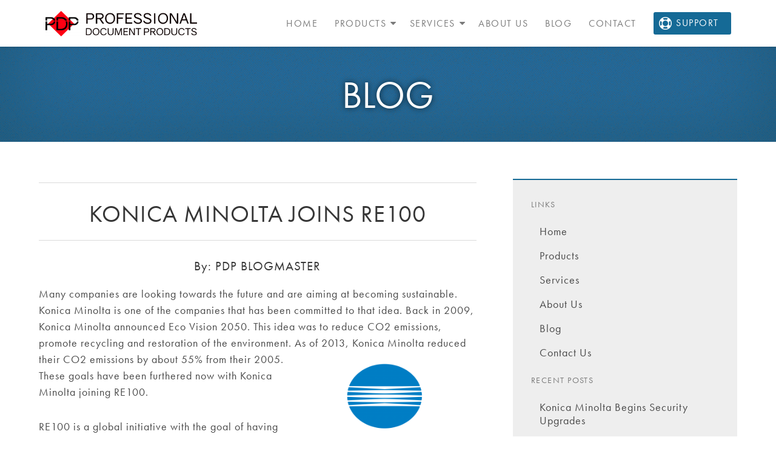

--- FILE ---
content_type: text/html; charset=UTF-8
request_url: https://pdplv.com/konica-minolta-joins-re100/
body_size: 8869
content:
<!DOCTYPE html>
<html lang="en-US">

<head>
    <meta http-equiv="X-UA-Compatible" content="IE=edge"/>
    <meta charset="UTF-8"/>
    <meta name="viewport" content="width=device-width, initial-scale=1"/>
    <meta name="theme-color" content="#34478C"/>
    <title>Konica Minolta Joins RE100  |  Professional Document Products</title>
    <script src="https://use.typekit.net/mva7tqc.js"></script>
    <script>try{Typekit.load({ async: false });}catch(e){}</script>
    <link rel="profile" href="http://gmpg.org/xfn/11"/>
    <link rel="pingback" href="https://pdplv.com/xmlrpc.php"/>
    <title>Konica Minolta Joins RE100 &#8211; Professional Document Products</title>
<meta name='robots' content='max-image-preview:large' />
<link rel='dns-prefetch' href='//unpkg.com' />
<link rel='dns-prefetch' href='//maps.googleapis.com' />
<link rel='dns-prefetch' href='//fonts.googleapis.com' />
<link rel="alternate" type="application/rss+xml" title="Professional Document Products &raquo; Feed" href="https://pdplv.com/feed/" />
<link rel="alternate" type="application/rss+xml" title="Professional Document Products &raquo; Comments Feed" href="https://pdplv.com/comments/feed/" />
<link rel="alternate" type="application/rss+xml" title="Professional Document Products &raquo; Konica Minolta Joins RE100 Comments Feed" href="https://pdplv.com/konica-minolta-joins-re100/feed/" />
<link rel="alternate" title="oEmbed (JSON)" type="application/json+oembed" href="https://pdplv.com/wp-json/oembed/1.0/embed?url=https%3A%2F%2Fpdplv.com%2Fkonica-minolta-joins-re100%2F" />
<link rel="alternate" title="oEmbed (XML)" type="text/xml+oembed" href="https://pdplv.com/wp-json/oembed/1.0/embed?url=https%3A%2F%2Fpdplv.com%2Fkonica-minolta-joins-re100%2F&#038;format=xml" />
<style id='wp-img-auto-sizes-contain-inline-css' type='text/css'>
img:is([sizes=auto i],[sizes^="auto," i]){contain-intrinsic-size:3000px 1500px}
/*# sourceURL=wp-img-auto-sizes-contain-inline-css */
</style>
<style id='wp-emoji-styles-inline-css' type='text/css'>

	img.wp-smiley, img.emoji {
		display: inline !important;
		border: none !important;
		box-shadow: none !important;
		height: 1em !important;
		width: 1em !important;
		margin: 0 0.07em !important;
		vertical-align: -0.1em !important;
		background: none !important;
		padding: 0 !important;
	}
/*# sourceURL=wp-emoji-styles-inline-css */
</style>
<link rel='stylesheet' id='wp-block-library-css' href='https://pdplv.com/wp-includes/css/dist/block-library/style.min.css?ver=6.9' type='text/css' media='all' />
<style id='classic-theme-styles-inline-css' type='text/css'>
/*! This file is auto-generated */
.wp-block-button__link{color:#fff;background-color:#32373c;border-radius:9999px;box-shadow:none;text-decoration:none;padding:calc(.667em + 2px) calc(1.333em + 2px);font-size:1.125em}.wp-block-file__button{background:#32373c;color:#fff;text-decoration:none}
/*# sourceURL=/wp-includes/css/classic-themes.min.css */
</style>
<style id='global-styles-inline-css' type='text/css'>
:root{--wp--preset--aspect-ratio--square: 1;--wp--preset--aspect-ratio--4-3: 4/3;--wp--preset--aspect-ratio--3-4: 3/4;--wp--preset--aspect-ratio--3-2: 3/2;--wp--preset--aspect-ratio--2-3: 2/3;--wp--preset--aspect-ratio--16-9: 16/9;--wp--preset--aspect-ratio--9-16: 9/16;--wp--preset--color--black: #000000;--wp--preset--color--cyan-bluish-gray: #abb8c3;--wp--preset--color--white: #ffffff;--wp--preset--color--pale-pink: #f78da7;--wp--preset--color--vivid-red: #cf2e2e;--wp--preset--color--luminous-vivid-orange: #ff6900;--wp--preset--color--luminous-vivid-amber: #fcb900;--wp--preset--color--light-green-cyan: #7bdcb5;--wp--preset--color--vivid-green-cyan: #00d084;--wp--preset--color--pale-cyan-blue: #8ed1fc;--wp--preset--color--vivid-cyan-blue: #0693e3;--wp--preset--color--vivid-purple: #9b51e0;--wp--preset--gradient--vivid-cyan-blue-to-vivid-purple: linear-gradient(135deg,rgb(6,147,227) 0%,rgb(155,81,224) 100%);--wp--preset--gradient--light-green-cyan-to-vivid-green-cyan: linear-gradient(135deg,rgb(122,220,180) 0%,rgb(0,208,130) 100%);--wp--preset--gradient--luminous-vivid-amber-to-luminous-vivid-orange: linear-gradient(135deg,rgb(252,185,0) 0%,rgb(255,105,0) 100%);--wp--preset--gradient--luminous-vivid-orange-to-vivid-red: linear-gradient(135deg,rgb(255,105,0) 0%,rgb(207,46,46) 100%);--wp--preset--gradient--very-light-gray-to-cyan-bluish-gray: linear-gradient(135deg,rgb(238,238,238) 0%,rgb(169,184,195) 100%);--wp--preset--gradient--cool-to-warm-spectrum: linear-gradient(135deg,rgb(74,234,220) 0%,rgb(151,120,209) 20%,rgb(207,42,186) 40%,rgb(238,44,130) 60%,rgb(251,105,98) 80%,rgb(254,248,76) 100%);--wp--preset--gradient--blush-light-purple: linear-gradient(135deg,rgb(255,206,236) 0%,rgb(152,150,240) 100%);--wp--preset--gradient--blush-bordeaux: linear-gradient(135deg,rgb(254,205,165) 0%,rgb(254,45,45) 50%,rgb(107,0,62) 100%);--wp--preset--gradient--luminous-dusk: linear-gradient(135deg,rgb(255,203,112) 0%,rgb(199,81,192) 50%,rgb(65,88,208) 100%);--wp--preset--gradient--pale-ocean: linear-gradient(135deg,rgb(255,245,203) 0%,rgb(182,227,212) 50%,rgb(51,167,181) 100%);--wp--preset--gradient--electric-grass: linear-gradient(135deg,rgb(202,248,128) 0%,rgb(113,206,126) 100%);--wp--preset--gradient--midnight: linear-gradient(135deg,rgb(2,3,129) 0%,rgb(40,116,252) 100%);--wp--preset--font-size--small: 13px;--wp--preset--font-size--medium: 20px;--wp--preset--font-size--large: 36px;--wp--preset--font-size--x-large: 42px;--wp--preset--spacing--20: 0.44rem;--wp--preset--spacing--30: 0.67rem;--wp--preset--spacing--40: 1rem;--wp--preset--spacing--50: 1.5rem;--wp--preset--spacing--60: 2.25rem;--wp--preset--spacing--70: 3.38rem;--wp--preset--spacing--80: 5.06rem;--wp--preset--shadow--natural: 6px 6px 9px rgba(0, 0, 0, 0.2);--wp--preset--shadow--deep: 12px 12px 50px rgba(0, 0, 0, 0.4);--wp--preset--shadow--sharp: 6px 6px 0px rgba(0, 0, 0, 0.2);--wp--preset--shadow--outlined: 6px 6px 0px -3px rgb(255, 255, 255), 6px 6px rgb(0, 0, 0);--wp--preset--shadow--crisp: 6px 6px 0px rgb(0, 0, 0);}:where(.is-layout-flex){gap: 0.5em;}:where(.is-layout-grid){gap: 0.5em;}body .is-layout-flex{display: flex;}.is-layout-flex{flex-wrap: wrap;align-items: center;}.is-layout-flex > :is(*, div){margin: 0;}body .is-layout-grid{display: grid;}.is-layout-grid > :is(*, div){margin: 0;}:where(.wp-block-columns.is-layout-flex){gap: 2em;}:where(.wp-block-columns.is-layout-grid){gap: 2em;}:where(.wp-block-post-template.is-layout-flex){gap: 1.25em;}:where(.wp-block-post-template.is-layout-grid){gap: 1.25em;}.has-black-color{color: var(--wp--preset--color--black) !important;}.has-cyan-bluish-gray-color{color: var(--wp--preset--color--cyan-bluish-gray) !important;}.has-white-color{color: var(--wp--preset--color--white) !important;}.has-pale-pink-color{color: var(--wp--preset--color--pale-pink) !important;}.has-vivid-red-color{color: var(--wp--preset--color--vivid-red) !important;}.has-luminous-vivid-orange-color{color: var(--wp--preset--color--luminous-vivid-orange) !important;}.has-luminous-vivid-amber-color{color: var(--wp--preset--color--luminous-vivid-amber) !important;}.has-light-green-cyan-color{color: var(--wp--preset--color--light-green-cyan) !important;}.has-vivid-green-cyan-color{color: var(--wp--preset--color--vivid-green-cyan) !important;}.has-pale-cyan-blue-color{color: var(--wp--preset--color--pale-cyan-blue) !important;}.has-vivid-cyan-blue-color{color: var(--wp--preset--color--vivid-cyan-blue) !important;}.has-vivid-purple-color{color: var(--wp--preset--color--vivid-purple) !important;}.has-black-background-color{background-color: var(--wp--preset--color--black) !important;}.has-cyan-bluish-gray-background-color{background-color: var(--wp--preset--color--cyan-bluish-gray) !important;}.has-white-background-color{background-color: var(--wp--preset--color--white) !important;}.has-pale-pink-background-color{background-color: var(--wp--preset--color--pale-pink) !important;}.has-vivid-red-background-color{background-color: var(--wp--preset--color--vivid-red) !important;}.has-luminous-vivid-orange-background-color{background-color: var(--wp--preset--color--luminous-vivid-orange) !important;}.has-luminous-vivid-amber-background-color{background-color: var(--wp--preset--color--luminous-vivid-amber) !important;}.has-light-green-cyan-background-color{background-color: var(--wp--preset--color--light-green-cyan) !important;}.has-vivid-green-cyan-background-color{background-color: var(--wp--preset--color--vivid-green-cyan) !important;}.has-pale-cyan-blue-background-color{background-color: var(--wp--preset--color--pale-cyan-blue) !important;}.has-vivid-cyan-blue-background-color{background-color: var(--wp--preset--color--vivid-cyan-blue) !important;}.has-vivid-purple-background-color{background-color: var(--wp--preset--color--vivid-purple) !important;}.has-black-border-color{border-color: var(--wp--preset--color--black) !important;}.has-cyan-bluish-gray-border-color{border-color: var(--wp--preset--color--cyan-bluish-gray) !important;}.has-white-border-color{border-color: var(--wp--preset--color--white) !important;}.has-pale-pink-border-color{border-color: var(--wp--preset--color--pale-pink) !important;}.has-vivid-red-border-color{border-color: var(--wp--preset--color--vivid-red) !important;}.has-luminous-vivid-orange-border-color{border-color: var(--wp--preset--color--luminous-vivid-orange) !important;}.has-luminous-vivid-amber-border-color{border-color: var(--wp--preset--color--luminous-vivid-amber) !important;}.has-light-green-cyan-border-color{border-color: var(--wp--preset--color--light-green-cyan) !important;}.has-vivid-green-cyan-border-color{border-color: var(--wp--preset--color--vivid-green-cyan) !important;}.has-pale-cyan-blue-border-color{border-color: var(--wp--preset--color--pale-cyan-blue) !important;}.has-vivid-cyan-blue-border-color{border-color: var(--wp--preset--color--vivid-cyan-blue) !important;}.has-vivid-purple-border-color{border-color: var(--wp--preset--color--vivid-purple) !important;}.has-vivid-cyan-blue-to-vivid-purple-gradient-background{background: var(--wp--preset--gradient--vivid-cyan-blue-to-vivid-purple) !important;}.has-light-green-cyan-to-vivid-green-cyan-gradient-background{background: var(--wp--preset--gradient--light-green-cyan-to-vivid-green-cyan) !important;}.has-luminous-vivid-amber-to-luminous-vivid-orange-gradient-background{background: var(--wp--preset--gradient--luminous-vivid-amber-to-luminous-vivid-orange) !important;}.has-luminous-vivid-orange-to-vivid-red-gradient-background{background: var(--wp--preset--gradient--luminous-vivid-orange-to-vivid-red) !important;}.has-very-light-gray-to-cyan-bluish-gray-gradient-background{background: var(--wp--preset--gradient--very-light-gray-to-cyan-bluish-gray) !important;}.has-cool-to-warm-spectrum-gradient-background{background: var(--wp--preset--gradient--cool-to-warm-spectrum) !important;}.has-blush-light-purple-gradient-background{background: var(--wp--preset--gradient--blush-light-purple) !important;}.has-blush-bordeaux-gradient-background{background: var(--wp--preset--gradient--blush-bordeaux) !important;}.has-luminous-dusk-gradient-background{background: var(--wp--preset--gradient--luminous-dusk) !important;}.has-pale-ocean-gradient-background{background: var(--wp--preset--gradient--pale-ocean) !important;}.has-electric-grass-gradient-background{background: var(--wp--preset--gradient--electric-grass) !important;}.has-midnight-gradient-background{background: var(--wp--preset--gradient--midnight) !important;}.has-small-font-size{font-size: var(--wp--preset--font-size--small) !important;}.has-medium-font-size{font-size: var(--wp--preset--font-size--medium) !important;}.has-large-font-size{font-size: var(--wp--preset--font-size--large) !important;}.has-x-large-font-size{font-size: var(--wp--preset--font-size--x-large) !important;}
:where(.wp-block-post-template.is-layout-flex){gap: 1.25em;}:where(.wp-block-post-template.is-layout-grid){gap: 1.25em;}
:where(.wp-block-term-template.is-layout-flex){gap: 1.25em;}:where(.wp-block-term-template.is-layout-grid){gap: 1.25em;}
:where(.wp-block-columns.is-layout-flex){gap: 2em;}:where(.wp-block-columns.is-layout-grid){gap: 2em;}
:root :where(.wp-block-pullquote){font-size: 1.5em;line-height: 1.6;}
/*# sourceURL=global-styles-inline-css */
</style>
<link rel='stylesheet' id='contact-form-7-css' href='https://pdplv.com/wp-content/plugins/contact-form-7/includes/css/styles.css?ver=6.1.4' type='text/css' media='all' />
<link rel='stylesheet' id='email-subscribers-css' href='https://pdplv.com/wp-content/plugins/email-subscribers/lite/public/css/email-subscribers-public.css?ver=5.9.14' type='text/css' media='all' />
<link rel='stylesheet' id='testimonial-rotator-style-css' href='https://pdplv.com/wp-content/plugins/testimonial-rotator/testimonial-rotator-style.css?ver=6.9' type='text/css' media='all' />
<link rel='stylesheet' id='font-awesome-css' href='https://pdplv.com/wp-content/plugins/elementor/assets/lib/font-awesome/css/font-awesome.min.css?ver=4.7.0' type='text/css' media='all' />
<link rel='stylesheet' id='bulma-style-css' href='https://pdplv.com/wp-content/themes/jellyfishes/assets/css/bulma.css?ver=6.9' type='text/css' media='all' />
<link rel='stylesheet' id='custom-style-css' href='https://pdplv.com/wp-content/themes/jellyfishes/assets/css/style.css?ver=6.9' type='text/css' media='all' />
<link rel='stylesheet' id='google-font-css' href='https://fonts.googleapis.com/css?family=Open+Sans%3A100%2C300%2C400%2C700%2C900&#038;ver=6.9' type='text/css' media='all' />
<script type="text/javascript" src="https://pdplv.com/wp-includes/js/jquery/jquery.min.js?ver=3.7.1" id="jquery-core-js"></script>
<script type="text/javascript" src="https://pdplv.com/wp-includes/js/jquery/jquery-migrate.min.js?ver=3.4.1" id="jquery-migrate-js"></script>
<script type="text/javascript" src="https://pdplv.com/wp-content/plugins/testimonial-rotator/js/jquery.cycletwo.js?ver=6.9" id="cycletwo-js"></script>
<script type="text/javascript" src="https://pdplv.com/wp-content/plugins/testimonial-rotator/js/jquery.cycletwo.addons.js?ver=6.9" id="cycletwo-addons-js"></script>
<link rel="https://api.w.org/" href="https://pdplv.com/wp-json/" /><link rel="alternate" title="JSON" type="application/json" href="https://pdplv.com/wp-json/wp/v2/posts/2105" /><link rel="EditURI" type="application/rsd+xml" title="RSD" href="https://pdplv.com/xmlrpc.php?rsd" />
<meta name="generator" content="WordPress 6.9" />
<link rel="canonical" href="https://pdplv.com/konica-minolta-joins-re100/" />
<link rel='shortlink' href='https://pdplv.com/?p=2105' />

<!--BEGIN: TRACKING CODE MANAGER (v2.5.0) BY INTELLYWP.COM IN HEAD//-->
<script async src="https://www.googletagmanager.com/gtag/js?id=G-60YNKJS1D2"></script>
<script>
  window.dataLayer = window.dataLayer || [];
  function gtag(){dataLayer.push(arguments);}
  gtag('js', new Date());
  gtag('config', 'G-60YNKJS1D2');
</script>

<script>
(function(w,d,t,r,u){var f,n,i;w[u]=w[u]||[],f=function(){var o={ti:"5772688"};o.q=w[u],w[u]=new UET(o),w[u].push("pageLoad")},n=d.createElement(t),n.src=r,n.async=1,n.onload=n.onreadystatechange=function(){var s=this.readyState;s&&s!=="loaded"&&s!=="complete"||(f(),n.onload=n.onreadystatechange=null)},i=d.getElementsByTagName(t)[0],i.parentNode.insertBefore(n,i)})(window,document,"script","//bat.bing.com/bat.js","uetq");
</script>
<!--END: https://wordpress.org/plugins/tracking-code-manager IN HEAD//--><meta name="generator" content="Elementor 3.34.1; features: additional_custom_breakpoints; settings: css_print_method-external, google_font-enabled, font_display-auto">
			<style>
				.e-con.e-parent:nth-of-type(n+4):not(.e-lazyloaded):not(.e-no-lazyload),
				.e-con.e-parent:nth-of-type(n+4):not(.e-lazyloaded):not(.e-no-lazyload) * {
					background-image: none !important;
				}
				@media screen and (max-height: 1024px) {
					.e-con.e-parent:nth-of-type(n+3):not(.e-lazyloaded):not(.e-no-lazyload),
					.e-con.e-parent:nth-of-type(n+3):not(.e-lazyloaded):not(.e-no-lazyload) * {
						background-image: none !important;
					}
				}
				@media screen and (max-height: 640px) {
					.e-con.e-parent:nth-of-type(n+2):not(.e-lazyloaded):not(.e-no-lazyload),
					.e-con.e-parent:nth-of-type(n+2):not(.e-lazyloaded):not(.e-no-lazyload) * {
						background-image: none !important;
					}
				}
			</style>
			<link rel="icon" href="https://pdplv.com/wp-content/uploads/2017/04/cropped-Black-on-Red-32x32.png" sizes="32x32" />
<link rel="icon" href="https://pdplv.com/wp-content/uploads/2017/04/cropped-Black-on-Red-192x192.png" sizes="192x192" />
<link rel="apple-touch-icon" href="https://pdplv.com/wp-content/uploads/2017/04/cropped-Black-on-Red-180x180.png" />
<meta name="msapplication-TileImage" content="https://pdplv.com/wp-content/uploads/2017/04/cropped-Black-on-Red-270x270.png" />
</head>

<body class="wp-singular post-template-default single single-post postid-2105 single-format-standard wp-theme-jellyfishes elementor-default elementor-kit-2385">

    <nav class="nav has-shadow">
        <div class="container">
            <div class="nav-left">
                <a href="https://pdplv.com/" class="nav-item">
                    <img src="https://pdplv.com/wp-content/uploads/2017/05/pdpfinallogo-e1494258674721.png">
                </a>
            </div>
            <span class="nav-toggle">
                <span></span>
                <span></span>
                <span></span>
            </span>
            <div class="nav-right nav-menu">
                <li id="menu-item-20" class="nav-item is-tab menu-item menu-item-type-post_type menu-item-object-page menu-item-home menu-item-20"><a href="https://pdplv.com/">Home</a></li>
<li id="menu-item-85" class="nav-item is-tab menu-item menu-item-type-post_type_archive menu-item-object-products menu-item-has-children menu-item-85"><a href="https://pdplv.com/products/">Products</a>
<ul class="sub-menu">
	<li id="menu-item-1642" class="menu-item menu-item-type-taxonomy menu-item-object-product-categories menu-item-1642"><a href="https://pdplv.com/product-categories/bw-mfp/">B/W MFP</a></li>
	<li id="menu-item-1641" class="menu-item menu-item-type-taxonomy menu-item-object-product-categories menu-item-1641"><a href="https://pdplv.com/product-categories/color-mfp/">Color MFP</a></li>
	<li id="menu-item-1640" class="menu-item menu-item-type-taxonomy menu-item-object-product-categories menu-item-1640"><a href="https://pdplv.com/product-categories/desktop-devices/">Desktop Devices</a></li>
	<li id="menu-item-2580" class="menu-item menu-item-type-custom menu-item-object-custom menu-item-2580"><a href="https://pdplv.com/product-categories/onescreen/">OneScreen</a></li>
	<li id="menu-item-1645" class="menu-item menu-item-type-taxonomy menu-item-object-product-categories menu-item-1645"><a href="https://pdplv.com/product-categories/production-print/">Production Print</a></li>
	<li id="menu-item-1644" class="menu-item menu-item-type-taxonomy menu-item-object-product-categories menu-item-1644"><a href="https://pdplv.com/product-categories/scanners/">Scanners</a></li>
	<li id="menu-item-2330" class="menu-item menu-item-type-post_type menu-item-object-page menu-item-2330"><a href="https://pdplv.com/voip/">VOIP</a></li>
	<li id="menu-item-1643" class="menu-item menu-item-type-taxonomy menu-item-object-product-categories menu-item-1643"><a href="https://pdplv.com/product-categories/wide-format/">Wide Format</a></li>
</ul>
</li>
<li id="menu-item-152" class="nav-item is-tab menu-item menu-item-type-post_type menu-item-object-page menu-item-has-children menu-item-152"><a href="https://pdplv.com/services/">Services</a>
<ul class="sub-menu">
	<li id="menu-item-1802" class="menu-item menu-item-type-post_type menu-item-object-page menu-item-1802"><a href="https://pdplv.com/equipment-leasing/">Equipment Leasing</a></li>
	<li id="menu-item-1563" class="menu-item menu-item-type-post_type menu-item-object-page menu-item-1563"><a href="https://pdplv.com/managed-print-services/">Managed Print Services</a></li>
	<li id="menu-item-1573" class="menu-item menu-item-type-post_type menu-item-object-page menu-item-1573"><a href="https://pdplv.com/managed-it-services/">Managed IT Services</a></li>
	<li id="menu-item-1636" class="menu-item menu-item-type-post_type menu-item-object-page menu-item-1636"><a href="https://pdplv.com/software-solutions/">Software Solutions</a></li>
	<li id="menu-item-2329" class="menu-item menu-item-type-post_type menu-item-object-page menu-item-2329"><a href="https://pdplv.com/voip/">VOIP</a></li>
</ul>
</li>
<li id="menu-item-1363" class="nav-item is-tab menu-item menu-item-type-post_type menu-item-object-page menu-item-1363"><a href="https://pdplv.com/about-us/">About Us</a></li>
<li id="menu-item-1340" class="nav-item is-tab menu-item menu-item-type-post_type menu-item-object-page menu-item-1340"><a href="https://pdplv.com/blog/">Blog</a></li>
<li id="menu-item-192" class="nav-item is-tab menu-item menu-item-type-post_type menu-item-object-page menu-item-192"><a href="https://pdplv.com/contact-us/">Contact</a></li>

                <span class="nav-item">
                    <a class="button is-primary" href="https://pdplv.com/support">
                        <span class="icon">
                            <i class="fa fa-support"></i>
                        </span>
                        <span>Support</span>
                    </a>
                </span>
            </div>
        </div>
    </nav>


<section class="hero is-info is-small">
    <div class="bg-texture"></div>
    <div class="hero-body has-text-centered">
        <div class="container">
            <h1 class="title is-2 is-caps">Blog</h1>
        </div>
    </div>
</section>

<section class="product-tax-display">
    <div class="container">
        <div class="columns">
            <div class="column is-8 is-blog-post">
                <hr />
                <h1 class="title is-2 is-caps has-text-centered">Konica Minolta Joins RE100</h1>
                <hr />
                <p class="title is-4 has-text-centered">By: PDP BLOGMASTER</p>
                <p><span style="font-weight: 400;">Many companies are looking towards the future and are aiming at becoming sustainable. Konica Minolta is one of the companies that has been committed to that idea. Back in 2009, Konica Minolta announced Eco Vision 2050. This idea was to reduce CO2 emissions, promote recycling and restoration of the environment. As of 2013, Konica Minolta reduced their CO2<img fetchpriority="high" decoding="async" class="size-medium wp-image-2116 alignleft" src="http://pdplv.com/wp-content/uploads/2019/03/1280px-Logo_Konica_Minolta.svg-300x174.png" alt="" width="300" height="174" srcset="https://pdplv.com/wp-content/uploads/2019/03/1280px-Logo_Konica_Minolta.svg-300x174.png 300w, https://pdplv.com/wp-content/uploads/2019/03/1280px-Logo_Konica_Minolta.svg-768x445.png 768w, https://pdplv.com/wp-content/uploads/2019/03/1280px-Logo_Konica_Minolta.svg-1024x594.png 1024w, https://pdplv.com/wp-content/uploads/2019/03/1280px-Logo_Konica_Minolta.svg.png 1280w" sizes="(max-width: 300px) 100vw, 300px" /> emissions by about 55% from their 2005. These goals have been furthered now with Konica Minolta joining RE100. </span></p>
<p><span style="font-weight: 400;">RE100 is a global initiative with the goal of having companies use 100% renewable energy. RE100 is led by the Climate Group in partnership with CDP. Over 150 companies have joined RE100 so far, including Apple, Coca-Cola, Nike, and many more. Joining RE100 will further Konica Minolta’s stance of sustainability and becoming environmentally conscious. Additionally,  Konica Minolta’s medium and long-term policies will help accomplish this. They plan to begin with production plants outside of Japan.</span></p>
                
<!-- You can start editing here. -->


			<!-- If comments are closed. -->
		<p class="nocomments">Comments are closed.</p>

	
            </div>
            <div class="column is-4 is-sidebar">
    <aside class="menu">
        <p class="menu-label">
          Links
        </p>
        <ul class="menu-list">
            <li id="menu-item-1356" class="menu-item menu-item-type-post_type menu-item-object-page menu-item-home menu-item-1356"><a href="https://pdplv.com/">Home</a></li>
<li id="menu-item-1352" class="menu-item menu-item-type-post_type_archive menu-item-object-products menu-item-1352"><a href="https://pdplv.com/products/">Products</a></li>
<li id="menu-item-1355" class="menu-item menu-item-type-post_type menu-item-object-page menu-item-1355"><a href="https://pdplv.com/services/">Services</a></li>
<li id="menu-item-1362" class="menu-item menu-item-type-post_type menu-item-object-page menu-item-1362"><a href="https://pdplv.com/about-us/">About Us</a></li>
<li id="menu-item-1353" class="menu-item menu-item-type-post_type menu-item-object-page menu-item-1353"><a href="https://pdplv.com/blog/">Blog</a></li>
<li id="menu-item-1354" class="menu-item menu-item-type-post_type menu-item-object-page menu-item-1354"><a href="https://pdplv.com/contact-us/">Contact Us</a></li>
      </ul>
      <p class="menu-label">
        Recent Posts
      </p>
      <ul class="menu-list">
        	<li><a href='https://pdplv.com/konica-minolta-begins-security-upgrades/'>Konica Minolta Begins Security Upgrades</a></li>
	<li><a href='https://pdplv.com/konica-minolta-wins-two-infosec-awards/'>Konica Minolta Wins Two InfoSec Awards</a></li>
	<li><a href='https://pdplv.com/is-fax-going-to-die/'>Is Fax Going to Die?</a></li>
	<li><a href='https://pdplv.com/konica-minolta-exceeds-security-standards/'>Konica Minolta exceeds Security Standards</a></li>
	<li><a href='https://pdplv.com/security-versus-business-operations-a-trade-off/'>Security versus Business Operations: A Trade Off?</a></li>
      </ul>
  </aside>
</div>
        </div>
    </div>
</section>


<footer>
    <div class="bg-texture"></div>
    <div class="container has-text-centered ">
        <div class="columns">
            <div class="column has-text-center">
                <h3>Connect</h3>
                <a href="https://www.linkedin.com/in/professional-document-products-79b43b158/"><i class="fa fa-linkedin"></i></a>
				<a href="https://www.facebook.com/PDPLV/"><i class="fa fa-facebook"></i></a>
 				<a href="https://twitter.com/PDP_LV"><i class="fa fa-twitter"></i></a>
				<a href="https://www.instagram.com/pdplv/?hl=en"><i class="fa fa-instagram"></i></a>
                <br /><br />
            </div>
            <div class="column has-text-center">
                <h3>Call Us</h3>
                <br />
                <a class="call-cta" href="tel:7028519090"><span class="fa fa-phone"></span> 702.851.9090</a>
            </div>
        </div>
        <div class="columns footer-bar">
            <div class="column">
                <p>
                    <bR /><br /><br />
                    &copy; 2026, Professional Document Products, All Rights Reserved
                </p>
            </div>
        </div>
    </div>
</footer>

<script type="speculationrules">
{"prefetch":[{"source":"document","where":{"and":[{"href_matches":"/*"},{"not":{"href_matches":["/wp-*.php","/wp-admin/*","/wp-content/uploads/*","/wp-content/*","/wp-content/plugins/*","/wp-content/themes/jellyfishes/*","/*\\?(.+)"]}},{"not":{"selector_matches":"a[rel~=\"nofollow\"]"}},{"not":{"selector_matches":".no-prefetch, .no-prefetch a"}}]},"eagerness":"conservative"}]}
</script>

<!-- CallRail WordPress Integration -->
<script type="text/javascript">window.crwpVer = 1;</script>
<!--BEGIN: TRACKING CODE MANAGER (v2.5.0) BY INTELLYWP.COM IN FOOTER//-->
<script>
    
    jQuery('#contact-info-section ul li:nth-child(2) a').click(function() {
        
        ga('send', 'event', 
        
            { 
                eventCategory: 'email', 
                
                eventAction: 'click', 
                
                eventLabel: 'lead'
                
            }
            
        );
        
    });
    
</script>
<!--END: https://wordpress.org/plugins/tracking-code-manager IN FOOTER//-->			<script>
				const lazyloadRunObserver = () => {
					const lazyloadBackgrounds = document.querySelectorAll( `.e-con.e-parent:not(.e-lazyloaded)` );
					const lazyloadBackgroundObserver = new IntersectionObserver( ( entries ) => {
						entries.forEach( ( entry ) => {
							if ( entry.isIntersecting ) {
								let lazyloadBackground = entry.target;
								if( lazyloadBackground ) {
									lazyloadBackground.classList.add( 'e-lazyloaded' );
								}
								lazyloadBackgroundObserver.unobserve( entry.target );
							}
						});
					}, { rootMargin: '200px 0px 200px 0px' } );
					lazyloadBackgrounds.forEach( ( lazyloadBackground ) => {
						lazyloadBackgroundObserver.observe( lazyloadBackground );
					} );
				};
				const events = [
					'DOMContentLoaded',
					'elementor/lazyload/observe',
				];
				events.forEach( ( event ) => {
					document.addEventListener( event, lazyloadRunObserver );
				} );
			</script>
			<script type="text/javascript" src="https://pdplv.com/wp-includes/js/dist/hooks.min.js?ver=dd5603f07f9220ed27f1" id="wp-hooks-js"></script>
<script type="text/javascript" src="https://pdplv.com/wp-includes/js/dist/i18n.min.js?ver=c26c3dc7bed366793375" id="wp-i18n-js"></script>
<script type="text/javascript" id="wp-i18n-js-after">
/* <![CDATA[ */
wp.i18n.setLocaleData( { 'text direction\u0004ltr': [ 'ltr' ] } );
//# sourceURL=wp-i18n-js-after
/* ]]> */
</script>
<script type="text/javascript" src="https://pdplv.com/wp-content/plugins/contact-form-7/includes/swv/js/index.js?ver=6.1.4" id="swv-js"></script>
<script type="text/javascript" id="contact-form-7-js-before">
/* <![CDATA[ */
var wpcf7 = {
    "api": {
        "root": "https:\/\/pdplv.com\/wp-json\/",
        "namespace": "contact-form-7\/v1"
    }
};
//# sourceURL=contact-form-7-js-before
/* ]]> */
</script>
<script type="text/javascript" src="https://pdplv.com/wp-content/plugins/contact-form-7/includes/js/index.js?ver=6.1.4" id="contact-form-7-js"></script>
<script type="text/javascript" id="email-subscribers-js-extra">
/* <![CDATA[ */
var es_data = {"messages":{"es_empty_email_notice":"Please enter email address","es_rate_limit_notice":"You need to wait for some time before subscribing again","es_single_optin_success_message":"Successfully Subscribed.","es_email_exists_notice":"Email Address already exists!","es_unexpected_error_notice":"Oops.. Unexpected error occurred.","es_invalid_email_notice":"Invalid email address","es_try_later_notice":"Please try after some time"},"es_ajax_url":"https://pdplv.com/wp-admin/admin-ajax.php"};
//# sourceURL=email-subscribers-js-extra
/* ]]> */
</script>
<script type="text/javascript" src="https://pdplv.com/wp-content/plugins/email-subscribers/lite/public/js/email-subscribers-public.js?ver=5.9.14" id="email-subscribers-js"></script>
<script type="text/javascript" src="https://unpkg.com/vue@2.1.10/dist/vue.js?ver=1.0.0" id="vue-js-js"></script>
<script type="text/javascript" src="https://pdplv.com/wp-content/themes/jellyfishes/assets/js/main.js?ver=1.0.0" id="jf-script-js"></script>
<script type="text/javascript" src="https://maps.googleapis.com/maps/api/js?key=AIzaSyCM1B0JYimYhfLgTVEyhlrHLomkOUMgzPI&amp;ver=1.0.0" id="google-maps-js"></script>
<script type="text/javascript" src="https://pdplv.com/wp-content/themes/jellyfishes/assets/js/acf-maps.js?ver=1.0.0" id="acf-maps-script-js"></script>
<script type="text/javascript" src="https://pdplv.com/wp-content/themes/jellyfishes/assets/js/vue-slider.js?ver=1.0.0" id="vue-js-slider-js"></script>
<script type="text/javascript" src="https://pdplv.com/wp-content/uploads/wpmss/wpmssab.min.js?ver=1560788438" id="wpmssab-js"></script>
<script type="text/javascript" src="https://pdplv.com/wp-content/plugins/mousewheel-smooth-scroll/js/SmoothScroll.min.js?ver=1.5.1" id="SmoothScroll-js"></script>
<script type="text/javascript" src="https://pdplv.com/wp-content/uploads/wpmss/wpmss.min.js?ver=1560788438" id="wpmss-js"></script>
<script type="text/javascript" src="//cdn.callrail.com/companies/526449453/80ad40f3ddc80bd022a8/wp-0-5-3/swap.js?ver=6.9" id="swapjs-js"></script>
<script id="wp-emoji-settings" type="application/json">
{"baseUrl":"https://s.w.org/images/core/emoji/17.0.2/72x72/","ext":".png","svgUrl":"https://s.w.org/images/core/emoji/17.0.2/svg/","svgExt":".svg","source":{"concatemoji":"https://pdplv.com/wp-includes/js/wp-emoji-release.min.js?ver=6.9"}}
</script>
<script type="module">
/* <![CDATA[ */
/*! This file is auto-generated */
const a=JSON.parse(document.getElementById("wp-emoji-settings").textContent),o=(window._wpemojiSettings=a,"wpEmojiSettingsSupports"),s=["flag","emoji"];function i(e){try{var t={supportTests:e,timestamp:(new Date).valueOf()};sessionStorage.setItem(o,JSON.stringify(t))}catch(e){}}function c(e,t,n){e.clearRect(0,0,e.canvas.width,e.canvas.height),e.fillText(t,0,0);t=new Uint32Array(e.getImageData(0,0,e.canvas.width,e.canvas.height).data);e.clearRect(0,0,e.canvas.width,e.canvas.height),e.fillText(n,0,0);const a=new Uint32Array(e.getImageData(0,0,e.canvas.width,e.canvas.height).data);return t.every((e,t)=>e===a[t])}function p(e,t){e.clearRect(0,0,e.canvas.width,e.canvas.height),e.fillText(t,0,0);var n=e.getImageData(16,16,1,1);for(let e=0;e<n.data.length;e++)if(0!==n.data[e])return!1;return!0}function u(e,t,n,a){switch(t){case"flag":return n(e,"\ud83c\udff3\ufe0f\u200d\u26a7\ufe0f","\ud83c\udff3\ufe0f\u200b\u26a7\ufe0f")?!1:!n(e,"\ud83c\udde8\ud83c\uddf6","\ud83c\udde8\u200b\ud83c\uddf6")&&!n(e,"\ud83c\udff4\udb40\udc67\udb40\udc62\udb40\udc65\udb40\udc6e\udb40\udc67\udb40\udc7f","\ud83c\udff4\u200b\udb40\udc67\u200b\udb40\udc62\u200b\udb40\udc65\u200b\udb40\udc6e\u200b\udb40\udc67\u200b\udb40\udc7f");case"emoji":return!a(e,"\ud83e\u1fac8")}return!1}function f(e,t,n,a){let r;const o=(r="undefined"!=typeof WorkerGlobalScope&&self instanceof WorkerGlobalScope?new OffscreenCanvas(300,150):document.createElement("canvas")).getContext("2d",{willReadFrequently:!0}),s=(o.textBaseline="top",o.font="600 32px Arial",{});return e.forEach(e=>{s[e]=t(o,e,n,a)}),s}function r(e){var t=document.createElement("script");t.src=e,t.defer=!0,document.head.appendChild(t)}a.supports={everything:!0,everythingExceptFlag:!0},new Promise(t=>{let n=function(){try{var e=JSON.parse(sessionStorage.getItem(o));if("object"==typeof e&&"number"==typeof e.timestamp&&(new Date).valueOf()<e.timestamp+604800&&"object"==typeof e.supportTests)return e.supportTests}catch(e){}return null}();if(!n){if("undefined"!=typeof Worker&&"undefined"!=typeof OffscreenCanvas&&"undefined"!=typeof URL&&URL.createObjectURL&&"undefined"!=typeof Blob)try{var e="postMessage("+f.toString()+"("+[JSON.stringify(s),u.toString(),c.toString(),p.toString()].join(",")+"));",a=new Blob([e],{type:"text/javascript"});const r=new Worker(URL.createObjectURL(a),{name:"wpTestEmojiSupports"});return void(r.onmessage=e=>{i(n=e.data),r.terminate(),t(n)})}catch(e){}i(n=f(s,u,c,p))}t(n)}).then(e=>{for(const n in e)a.supports[n]=e[n],a.supports.everything=a.supports.everything&&a.supports[n],"flag"!==n&&(a.supports.everythingExceptFlag=a.supports.everythingExceptFlag&&a.supports[n]);var t;a.supports.everythingExceptFlag=a.supports.everythingExceptFlag&&!a.supports.flag,a.supports.everything||((t=a.source||{}).concatemoji?r(t.concatemoji):t.wpemoji&&t.twemoji&&(r(t.twemoji),r(t.wpemoji)))});
//# sourceURL=https://pdplv.com/wp-includes/js/wp-emoji-loader.min.js
/* ]]> */
</script>
</body>

</html>


--- FILE ---
content_type: text/css
request_url: https://pdplv.com/wp-content/themes/jellyfishes/assets/css/style.css?ver=6.9
body_size: 20023
content:
body {
  font-family: "Open Sans", sans-serif; }
  body h1, body h2, body h3, body h4, body h5 {
    font-family: "futura-pt", sans-serif; }
  body hr {
    margin-bottom: 30px; }
  body #breadcrumbs {
    list-style: none;
    margin: 10px 0 30px 0;
    overflow: hidden; }
    body #breadcrumbs i {
      font-size: 19px; }
  body #breadcrumbs li {
    display: inline-block;
    vertical-align: middle;
    margin-right: 10px; }
  body #breadcrumbs .separator {
    font-size: 18px;
    font-weight: 100;
    color: #ccc; }
  body .is-caps {
    text-transform: uppercase; }
  body .is-blog-post {
    padding-top: 20px;
    padding-right: 50px; }
    body .is-blog-post img {
      float: right;
      padding: 20px; }
  body section h2:nth-child(1) {
    font-size: 30px;
    font-weight: 500;
    margin-bottom: .75em;
    text-transform: uppercase; }

@media screen and (max-width: 900px) {
  .is-blog-post {
    padding-right: 0 !important; } }

nav.nav {
  font-family: "futura-pt", sans-serif;
  min-height: 5.5rem;
  position: fixed;
  width: 100%; }
  nav.nav .nav-toggle {
    min-height: 5.5rem; }
  nav.nav .nav-menu a {
    font-size: 16px;
    font-weight: 500;
    letter-spacing: 1.5px;
    text-transform: uppercase; }
  nav.nav .nav-item img {
    min-height: 3rem; }
  nav.nav .nav-item .button .is-primary:active {
    background-color: #156A96 !important; }

.nav-left img {
  height: 20% !important;
  width: 250px; }

/* Hide Dropdowns by Default */
.nav-right li ul {
  border-top: 2px solid #156A96;
  height: 800px;
  display: none;
  position: absolute !important;
  top: 75px;
  /* the height of the main nav */ }

@media screen and (max-width: 768px) {
  .nav-right li {
    display: block; }
  .nav-right li ul {
    margin-bottom: 35px;
    position: relative !important;
    top: 32px; } }

/* Display Dropdowns on Hover */
.nav-right li:hover > ul {
  display: block !important; }

/* Fisrt Tier Dropdown */
.nav-right li ul {
  background-color: #FFFFFF !important;
  border-top: 2px solid #156A96 !important;
  box-shadow: 0 0 15px rgba(0, 0, 0, 0.2);
  width: 350px;
  height: auto !important;
  float: none;
  padding-top: 1em;
  position: absolute; }
  .nav-right li ul li {
    display: block !important;
    margin-bottom: 20px;
    position: relative; }
    .nav-right li ul li a {
      background-color: transparent;
      padding: 1em 2em 1em 2em !important; }

@media screen and (max-width: 768px) {
  .nav-right li ul {
    background-color: #FFFFFF;
    width: 100%;
    height: auto !important; } }

/* Second, Third and more Tiers	*/
.nav-right ul ul ul li {
  position: relative;
  top: -60px;
  left: 170px; }

/* Change this in order to change the Dropdown symbol */
.nav-right a:after {
  content: '\f0d7';
  font-family: FontAwesome;
  padding-left: 7px; }

.nav-right a:only-child:after {
  content: ''; }

.button.is-primary:active, .button.is-primary.is-active {
  background: #002652; }

.hero {
  box-shadow: inset 0px 0px 140px 0px rgba(0, 0, 0, 0.9);
  padding-top: 80px;
  position: relative;
  overflow: hidden; }
  .hero h1 {
    font-weight: 500;
    margin-bottom: 0px !important;
    text-shadow: 0 0 10px rgba(0, 0, 0, 0.7); }
  .hero h1.hero-title {
    margin-bottom: 30px !important; }
  .hero h2 {
    background: #d6ac56;
    /* Old browsers */
    background: -moz-linear-gradient(left, #e8ca82 0%, rgba(214, 172, 86, 0.8) 50%, #eed9a7 100%);
    /* FF3.6+ */
    background: -webkit-gradient(linear, left top, right top, color-stop(0%, rgba(25, 105, 159, 0)), color-stop(50%, rgba(25, 105, 159, 0.8)), color-stop(100%, rgba(25, 105, 159, 0)));
    /* Chrome,Safari4+ */
    background: -webkit-linear-gradient(left, rgba(25, 105, 159, 0) 0%, rgba(25, 105, 159, 0.8) 50%, rgba(25, 105, 159, 0) 100%);
    /* Chrome10+,Safari5.1+ */
    background: -o-linear-gradient(left, rgba(25, 105, 159, 0) 0%, rgba(25, 105, 159, 0.8) 50%, rgba(25, 105, 159, 0) 100%);
    /* Opera 11.10+ */
    background: -ms-linear-gradient(left, rgba(25, 105, 159, 0) 0%, rgba(25, 105, 159, 0.8) 50%, rgba(25, 105, 159, 0) 100%);
    /* IE10+ */
    background: linear-gradient(left, rgba(25, 105, 159, 0) 0%, rgba(25, 105, 159, 0.8) 50%, rgba(25, 105, 159, 0) 100%);
    /* W3C */
    filter: progid:DXImageTransform.Microsoft.gradient( startColorstr= '#cb60b3', endColorstr='#de47ac',GradientType=1 );
    /* IE6-9 */
    color: #FFFFFF !important;
    font-weight: 200;
    line-height: 1.3;
    margin: 0 auto;
    padding-top: 5px;
    padding-left: 15px;
    padding-right: 15px;
    padding-bottom: 10px;
    text-shadow: 0 0 0 white;
    width: 70%; }
    .hero h2 span {
      font-size: 1.2em;
      font-weight: 500; }
  .hero .is-primary {
    background-color: transparent !important;
    border: 2px solid #FFFFFF !important;
    border-radius: 1px;
    font-size: 20px;
    font-weight: 900;
    letter-spacing: 1px;
    padding: 25px 40px;
    position: relative;
    transition: all 0.3s ease 0s;
    z-index: 0; }
    .hero .is-primary::after {
      content: ' \f138';
      display: inline-block;
      font-family: FontAwesome;
      opacity: .5;
      padding-left: .5em;
      transition: 0.1s ease 0s;
      -webkit-transition: 0.1s ease 0s; }
    .hero .is-primary:hover::after {
      display: inline-block;
      opacity: 1; }
    .hero .is-primary::before {
      background-color: #004874;
      content: '';
      height: 0px;
      left: 0;
      position: absolute;
      top: 0;
      transition: 0.2s ease 0s;
      -webkit-transition: all 0.2s ease 0s;
      width: 100%;
      z-index: -1; }
    .hero .is-primary:hover::before {
      height: 100%; }
  .hero .video-bg {
    display: none;
    height: auto;
    width: 2000px;
    position: absolute;
    top: 0px;
    left: 50%;
    transform: translate(-50%, -20%); }
  .hero .bg-texture {
    background: url(../images/pattern.png);
    background-color: rgba(21, 106, 150, 0.8);
    background-repeat: repeat;
    height: 100%;
    left: 0;
    position: absolute;
    top: 0;
    width: 100%; }

@media screen and (min-width: 900px) {
  .hero h1 {
    font-size: 4.5em !important; }
  .video-bg {
    display: block !important; } }

.blurbs {
  padding: 4em 0; }
  .blurbs .blurb {
    border-top: 2px solid #156A96;
    box-shadow: 2px 0 15px rgba(0, 0, 0, 0.2);
    padding: 3em 1em;
    position: relative;
    transition: all .2s; }
    .blurbs .blurb h2 {
      font-size: 25px;
      text-transform: uppercase; }
    .blurbs .blurb .icon-wrap {
      background-color: #156A96;
      border-radius: 0px;
      display: block;
      margin: 0 auto 2em auto;
      padding: 20px;
      transition: all .2s;
      width: 6.5em; }
      .blurbs .blurb .icon-wrap i {
        color: #FFFFFF;
        font-size: 55px;
        transition: all .2s; }
    .blurbs .blurb .img-wrap {
      margin-bottom: 10px;
      transition: all .2s; }
      .blurbs .blurb .img-wrap img {
        transition: all .2s; }
    .blurbs .blurb:hover {
      color: #FFFFFF; }
      .blurbs .blurb:hover .icon-wrap {
        background-color: #FFFFFF; }
        .blurbs .blurb:hover .icon-wrap i {
          color: #156A96; }
      .blurbs .blurb:hover .img-wrap img {
        border: 2px solid #FFFFFF;
        transform: scale(1.05); }
    .blurbs .blurb::before {
      background-color: #156A96;
      content: '';
      height: 0px;
      left: 0;
      position: absolute;
      top: 0;
      transition: 0.2s ease 0s;
      -webkit-transition: all 0.2s ease 0s;
      width: 100%;
      z-index: -1; }
    .blurbs .blurb:hover::before {
      height: 100%; }

.featured-posts {
  padding: 4em 0; }
  .featured-posts .blurb {
    border-top: 2px solid #156A96;
    box-shadow: 2px 0 15px rgba(0, 0, 0, 0.2);
    padding: 3em 1em;
    position: relative;
    transition: all .2s; }
    .featured-posts .blurb h2 {
      font-size: 25px;
      text-transform: uppercase; }
    .featured-posts .blurb .icon-wrap {
      background-color: #156A96;
      border-radius: 5px;
      display: block;
      margin: 0 auto 2em auto;
      padding: 20px;
      transition: all .2s;
      width: 6.5em; }
      .featured-posts .blurb .icon-wrap i {
        color: #FFFFFF;
        font-size: 55px;
        transition: all .2s; }
    .featured-posts .blurb .img-wrap {
      margin-bottom: 10px;
      transition: all .2s; }
      .featured-posts .blurb .img-wrap img {
        transition: all .2s; }
    .featured-posts .blurb:hover {
      background-color: #156A96;
      color: #FFFFFF; }
      .featured-posts .blurb:hover .icon-wrap {
        background-color: #FFFFFF; }
        .featured-posts .blurb:hover .icon-wrap i {
          color: #156A96; }
      .featured-posts .blurb:hover .img-wrap img {
        border: 2px solid #FFFFFF;
        transform: scale(1.05); }

#vue-slider {
  box-shadow: inset 0px 0px 100px 20px black;
  overflow: hidden;
  position: relative; }
  #vue-slider .bg-texture {
    background: url(../images/pattern.png);
    background-color: transparent;
    background-repeat: repeat;
    height: 100%;
    left: 0;
    position: absolute;
    top: 0;
    width: 100%;
    z-index: -1; }

.featured-product {
  background-color: #2d2d2d;
  color: #FFFFFF;
  padding-top: 4em;
  padding-bottom: 5em;
  position: relative;
  z-index: 1; }
  .featured-product h2 {
    padding-bottom: 50px;
    text-align: center; }
  .featured-product h3 {
    font-size: 26px;
    margin-top: 10px;
    text-transform: uppercase; }
  .featured-product ul {
    margin-top: 5px;
    margin-bottom: 30px; }
    .featured-product ul li {
      font-size: 18px; }
  .featured-product img {
    background-color: #FFFFFF;
    border-radius: 5px;
    float: right;
    height: 268px;
    margin-top: -5px;
    margin-right: 2em;
    padding: 2em;
    width: 350px; }
  .featured-product a {
    background-color: transparent;
    border: 2px solid #FFFFFF;
    border-radius: 1px;
    color: #FFFFFF;
    font-size: 20px;
    padding: 10px 30px;
    position: relative;
    transition: all 0.3s ease 0s;
    z-index: 2; }
    .featured-product a:hover {
      color: #FFFFFF; }
    .featured-product a::after {
      content: ' \f138';
      display: inline-block;
      font-family: FontAwesome;
      opacity: .5;
      padding-left: .5em;
      transition: 0.1s ease 0s;
      -webkit-transition: 0.1s ease 0s; }
    .featured-product a:hover::after {
      display: inline-block;
      opacity: 1; }
    .featured-product a::before {
      background-color: #004874;
      content: '';
      height: 0px;
      left: 0;
      position: absolute;
      top: 0;
      transition: 0.2s ease 0s;
      -webkit-transition: all 0.2s ease 0s;
      width: 100%;
      z-index: -1; }
    .featured-product a:hover::before {
      height: 100%; }
  .featured-product .pdp-slider {
    transition: all .3s; }
  .featured-product .pdp-slide {
    transition: all .3s; }
  .featured-product .pdp-slide-controls {
    height: 100%;
    position: absolute;
    top: 0;
    width: 100%; }
  .featured-product .pdp-slide-control-right, .featured-product .pdp-slide-control-left {
    background-color: transparent;
    font-size: 44px;
    height: 100%;
    opacity: .3;
    padding: 5em 3em;
    position: absolute;
    transition: all .2s;
    width: 200px; }
    .featured-product .pdp-slide-control-right:hover, .featured-product .pdp-slide-control-left:hover {
      background: linear-gradient(to right, transparent, rgba(0, 0, 0, 0.3));
      cursor: pointer;
      opacity: 1;
      transform: translateY(-10px); }
  .featured-product .pdp-slide-control-left {
    left: 0;
    text-align: left; }
    .featured-product .pdp-slide-control-left:hover {
      background: linear-gradient(to left, transparent, rgba(0, 0, 0, 0.3)); }
  .featured-product .pdp-slide-control-right {
    right: 0;
    text-align: right; }
    .featured-product .pdp-slide-control-right:hover {
      background: linear-gradient(to right, transparent, rgba(0, 0, 0, 0.3)); }

@media screen and (max-width: 900px) {
  .featured-product h2 {
    margin-bottom: -60px !important; }
  .featured-product h3, .featured-product ul, .featured-product a {
    text-align: center; }
  .featured-product h3 {
    margin-top: -20px; }
  .featured-product a {
    display: block;
    margin: 0 auto;
    width: 70%; }
  .featured-product img {
    display: block;
    float: none;
    margin: 0 auto;
    width: 270px; } }

.acf-map {
  width: 100%;
  height: 300px;
  border: none;
  border-radius: 5px;
  box-shadow: 0 0 15px rgba(0, 0, 0, 0.5);
  margin: 20px 0; }

/* fixes potential theme css conflict */
.acf-map img {
  max-width: inherit !important; }

.product-tax-display {
  font-family: "futura-pt", sans-serif;
  font-size: 18px;
  letter-spacing: 1px; }
  .product-tax-display .image-wrapper img {
    padding-top: 0px;
    margin-bottom: 20px;
    max-width: 100%; }
  .product-tax-display .product-description {
    font-family: "futura-pt", sans-serif;
    font-size: 20px;
    letter-spacing: 1px; }
  .product-tax-display .is-primary {
    background-color: #156A96;
    border: 2px solid #FFFFFF !important;
    border-radius: 1px;
    color: #FFFFFF;
    display: block;
    font-size: 20px;
    font-weight: bold;
    letter-spacing: 1px;
    padding: 15px 40px;
    position: relative;
    transition: all 0.2s ease 0s;
    z-index: 0; }
    .product-tax-display .is-primary:hover {
      color: #FFFFFF; }
    .product-tax-display .is-primary::after {
      content: ' \f138';
      display: inline-block;
      font-family: FontAwesome;
      opacity: .5;
      padding-left: .5em;
      -webkit-transition: 0.1s ease 0s; }
    .product-tax-display .is-primary:hover::after {
      display: inline-block;
      opacity: 1; }
    .product-tax-display .is-primary::before {
      background-color: #004874;
      content: '';
      height: 0px;
      left: 0;
      position: absolute;
      top: 0;
      transition: 0.2s ease 0s;
      -webkit-transition: all 0.2s ease 0s;
      width: 100%;
      z-index: -1; }
    .product-tax-display .is-primary:hover::before {
      height: 100%; }
  .product-tax-display .product-features-list {
    list-style: circle;
    margin-top: 55px; }
    .product-tax-display .product-features-list li {
      font-size: 16px;
      font-weight: 600;
      padding-bottom: 10px; }

.product-tax-display {
  padding: 2em 20px 4em 20px; }
  .product-tax-display .card {
    border-radius: 5px; }
  .product-tax-display .card-header {
    background-color: #EFEFEF; }
    .product-tax-display .card-header p {
      font-family: "futura-pt", sans-serif;
      font-size: 18px;
      letter-spacing: 1px; }
    .product-tax-display .card-header .card-header-icon .icon i {
      margin-top: 2px; }
  .product-tax-display .card-image {
    background: linear-gradient(#15608c, rgba(21, 106, 150, 0.99));
    background-position: center;
    height: 270px;
    padding: 2em 0; }
    .product-tax-display .card-image img {
      border-radius: 5px;
      display: block;
      margin: 0 auto;
      max-height: 200px;
      width: auto;
      max-width: 85%; }
  .product-tax-display .card-content {
    display: none; }
  .product-tax-display .card-footer {
    background-color: #EFEFEF;
    border-top: none; }
    .product-tax-display .card-footer a {
      color: #156A96;
      font-size: 16px;
      font-weight: bold; }
    .product-tax-display .card-footer i {
      font-size: 16px;
      margin-top: 3.5px; }

.menu {
  background: linear-gradient(#eeeeee, #eeeeee);
  border-top: 2px solid #156A96;
  font-size: 18px;
  margin-top: 25px;
  padding: 30px; }

.is-blog-post p {
  margin-bottom: 30px; }

.is-blog-post .blog-older, .is-blog-post .blog-newer {
  display: inline-block;
  margin-top: 50px;
  width: 49%; }
  .is-blog-post .blog-older .is-a-button, .is-blog-post .blog-newer .is-a-button {
    display: inline-block;
    text-align: center;
    width: 100%; }

.is-blog-post .blog-newer .is-a-button::after {
  content: '\f0a9';
  display: inline-block;
  font-family: FontAwesome;
  opacity: .5;
  padding-left: .5em;
  transition: 0.1s ease 0s;
  -webkit-transition: 0.1s ease 0s; }

.is-blog-post .blog-older .is-a-button::before {
  content: '\f0a8';
  display: inline-block;
  font-family: FontAwesome;
  opacity: .5;
  padding-right: .5em;
  transition: 0.1s ease 0s;
  -webkit-transition: 0.1s ease 0s; }

.is-blog-post .is-a-button {
  background-color: #156A96;
  color: #FFFFFF;
  padding: 10px 30px; }
  .is-blog-post .is-a-button:hover {
    color: #dddddd; }

.is-preview {
  background-color: #eeeeee;
  margin-bottom: 10px;
  padding: 30px 40px 40px 40px; }

h3#comments {
  font-weight: bold;
  margin-top: 40px;
  margin-bottom: 10px; }

.commentlist p {
  margin-bottom: 18px; }

.comment-reply-link {
  background-color: #156A96;
  color: #FFFFFF;
  padding: 10px 30px; }
  .comment-reply-link:hover {
    color: #dddddd; }

#respond {
  margin-top: 40px; }
  #respond h3 {
    font-size: 24px;
    margin-bottom: -20px !important; }
  #respond form p {
    margin-top: 20px; }
    #respond form p input {
      font-size: 16px;
      margin-top: 2px;
      padding: 10px;
      width: 100%; }
    #respond form p textarea {
      font-size: 16px;
      padding: 10px;
      width: 100%; }
    #respond form p input[type=submit] {
      background-color: #156A96;
      border: none;
      color: #FFFFFF;
      font-size: 16px;
      margin-top: 10px;
      padding: 15px; }

footer {
  background-color: #1d1d1d;
  color: #FFFFFF;
  padding: 4em 0 1em 0;
  position: relative; }
  footer p {
    line-height: 1.75em; }
  footer h3 {
    font-size: 22px;
    font-weight: 600;
    margin-bottom: 20px;
    text-transform: uppercase; }
  footer i {
    background-color: #FFFFFF;
    border-radius: 5px;
    color: #156A96;
    font-size: 16px;
    padding: 20px 23px 20px 23px; }
    footer i:hover {
      color: #004874; }
  footer i {
    font-size: 40px !important; }
  footer ul li {
    padding-bottom: 7px; }
  footer .footer-form {
    padding: 0 1em; }
    footer .footer-form p {
      font-size: 14px;
      margin-bottom: 5px; }
      footer .footer-form p label {
        width: 100%; }
        footer .footer-form p label input, footer .footer-form p label textarea {
          background-color: #000;
          border: none;
          border-radius: 5px;
          color: #FFFFFF;
          font-size: 16px;
          margin-top: 5px;
          padding: 7px 15px;
          width: 100%; }
        footer .footer-form p label textarea {
          height: 150px; }
    footer .footer-form input[type=submit] {
      background-color: #156A96;
      border: 2px solid #FFFFFF;
      color: #FFFFFF;
      cursor: pointer;
      font-size: 22px;
      margin-top: 10px;
      padding: 8px 50px;
      transition: all .2s; }
      footer .footer-form input[type=submit]:hover {
        background-color: #004874; }
  footer .bg-texture {
    background: url(../images/pattern.png);
    background-color: transparent;
    background-repeat: repeat;
    height: 100%;
    left: 0;
    position: absolute;
    top: 0;
    width: 100%;
    z-index: 0; }
  footer .call-cta {
    background-color: #FFFFFF;
    border-radius: 5px;
    font-size: 18px;
    padding: 10px 25px; }

.footer-bar {
  margin-top: 0; }

@media screen and (max-width: 900px) {
  footer i {
    margin-bottom: 10px; }
  footer .column {
    margin-bottom: 1em; } }

.four-container {
  background-color: white;
  margin-top: 0;
  padding-top: 15em;
  padding-bottom: 10em;
  text-align: center; }
  .four-container h1 {
    font-size: 100px !important; }
  .four-container p.sub-title {
    font-size: 29px; }
  .four-container .column:nth-child(2) {
    background-color: #FFFFFF;
    padding: 2em;
    width: 60%; }
  .four-container .links-box {
    background-color: #dddddd;
    margin-top: 3em;
    padding: 2em 1.75em 1.5em 1.75em;
    width: 60%; }
    .four-container .links-box p {
      color: black;
      font-size: 18px;
      margin-bottom: 10px; }
      .four-container .links-box p a {
        color: #CC2311; }


--- FILE ---
content_type: text/javascript
request_url: https://pdplv.com/wp-content/themes/jellyfishes/assets/js/main.js?ver=1.0.0
body_size: 209
content:
(function($) {

    $('.nav-toggle').click(function(event) {
        event.preventDefault();
        $('.nav-menu').toggleClass('is-active');
    });

    $('.card-header').click(function(event) {
        event.preventDefault();
        $(this).siblings('.card-content').toggle(200);
    });


})(jQuery);


--- FILE ---
content_type: text/javascript
request_url: https://pdplv.com/wp-content/themes/jellyfishes/assets/js/vue-slider.js?ver=1.0.0
body_size: 690
content:
var VueSlider = new Vue({
    el: '#vue-slider',
    data: {
        currSlide: 1,
        products: data.Products,
        productsList: data.ProductList,
        currentActive: ''
    },
    methods: {
        increaseIndex: function() {
            if ( this.currSlide < this.productsList.length ) {
                this.currSlide++;
            } else {
                this.currSlide = 1;
            }
        },
        decreaseIndex: function() {
            if ( this.currSlide > 1 ) {
                this.currSlide--;
            } else {
                this.currSlide = this.productsList.length;
            }
        }
    },
    mounted: function() {
        var self = this;
        setInterval(function() {
            self.increaseIndex();
        }, 4000 );
    }
});
